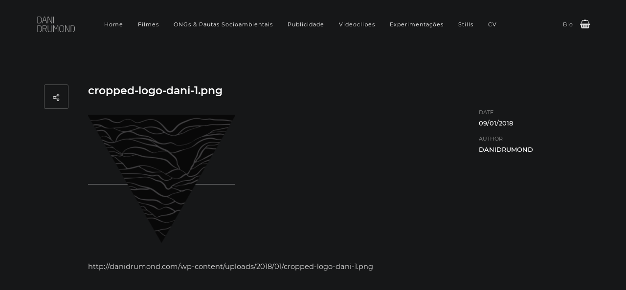

--- FILE ---
content_type: text/html; charset=UTF-8
request_url: https://danidrumond.com/cropped-logo-dani-1-png
body_size: 15930
content:
<!DOCTYPE html>
<html lang="pt-PT" class="no-js">
<head>
	<meta charset="UTF-8">
	<meta name="viewport" content="width=device-width, initial-scale=1.0, viewport-fit=cover" />
	<meta http-equiv="X-UA-Compatible" content="IE=edge"/>
	<link rel="profile" href="//gmpg.org/xfn/11">
	<title>cropped-logo-dani-1.png &#8211; Dani Drumond | Tipiti Filmes</title>
<meta name='robots' content='max-image-preview:large' />
<script>window._wca = window._wca || [];</script>
<link rel='dns-prefetch' href='//stats.wp.com' />
<link rel='dns-prefetch' href='//secure.gravatar.com' />
<link rel='dns-prefetch' href='//v0.wordpress.com' />
<link rel='preconnect' href='//c0.wp.com' />
<link rel="alternate" type="application/rss+xml" title="Dani Drumond | Tipiti Filmes &raquo; Feed" href="https://danidrumond.com/feed" />
<link rel="alternate" type="application/rss+xml" title="Dani Drumond | Tipiti Filmes &raquo; Feed de comentários" href="https://danidrumond.com/comments/feed" />
<link rel="alternate" type="application/rss+xml" title="Feed de comentários de Dani Drumond | Tipiti Filmes &raquo; cropped-logo-dani-1.png" href="https://danidrumond.com/feed/?attachment_id=2863" />
<link rel="alternate" title="oEmbed (JSON)" type="application/json+oembed" href="https://danidrumond.com/wp-json/oembed/1.0/embed?url=https%3A%2F%2Fdanidrumond.com%2Fcropped-logo-dani-1-png" />
<link rel="alternate" title="oEmbed (XML)" type="text/xml+oembed" href="https://danidrumond.com/wp-json/oembed/1.0/embed?url=https%3A%2F%2Fdanidrumond.com%2Fcropped-logo-dani-1-png&#038;format=xml" />
		<style>
			.lazyload,
			.lazyloading {
				max-width: 100%;
			}
		</style>
		<style id='wp-img-auto-sizes-contain-inline-css' type='text/css'>
img:is([sizes=auto i],[sizes^="auto," i]){contain-intrinsic-size:3000px 1500px}
/*# sourceURL=wp-img-auto-sizes-contain-inline-css */
</style>
<style id='wp-emoji-styles-inline-css' type='text/css'>

	img.wp-smiley, img.emoji {
		display: inline !important;
		border: none !important;
		box-shadow: none !important;
		height: 1em !important;
		width: 1em !important;
		margin: 0 0.07em !important;
		vertical-align: -0.1em !important;
		background: none !important;
		padding: 0 !important;
	}
/*# sourceURL=wp-emoji-styles-inline-css */
</style>
<style id='wp-block-library-inline-css' type='text/css'>
:root{--wp-block-synced-color:#7a00df;--wp-block-synced-color--rgb:122,0,223;--wp-bound-block-color:var(--wp-block-synced-color);--wp-editor-canvas-background:#ddd;--wp-admin-theme-color:#007cba;--wp-admin-theme-color--rgb:0,124,186;--wp-admin-theme-color-darker-10:#006ba1;--wp-admin-theme-color-darker-10--rgb:0,107,160.5;--wp-admin-theme-color-darker-20:#005a87;--wp-admin-theme-color-darker-20--rgb:0,90,135;--wp-admin-border-width-focus:2px}@media (min-resolution:192dpi){:root{--wp-admin-border-width-focus:1.5px}}.wp-element-button{cursor:pointer}:root .has-very-light-gray-background-color{background-color:#eee}:root .has-very-dark-gray-background-color{background-color:#313131}:root .has-very-light-gray-color{color:#eee}:root .has-very-dark-gray-color{color:#313131}:root .has-vivid-green-cyan-to-vivid-cyan-blue-gradient-background{background:linear-gradient(135deg,#00d084,#0693e3)}:root .has-purple-crush-gradient-background{background:linear-gradient(135deg,#34e2e4,#4721fb 50%,#ab1dfe)}:root .has-hazy-dawn-gradient-background{background:linear-gradient(135deg,#faaca8,#dad0ec)}:root .has-subdued-olive-gradient-background{background:linear-gradient(135deg,#fafae1,#67a671)}:root .has-atomic-cream-gradient-background{background:linear-gradient(135deg,#fdd79a,#004a59)}:root .has-nightshade-gradient-background{background:linear-gradient(135deg,#330968,#31cdcf)}:root .has-midnight-gradient-background{background:linear-gradient(135deg,#020381,#2874fc)}:root{--wp--preset--font-size--normal:16px;--wp--preset--font-size--huge:42px}.has-regular-font-size{font-size:1em}.has-larger-font-size{font-size:2.625em}.has-normal-font-size{font-size:var(--wp--preset--font-size--normal)}.has-huge-font-size{font-size:var(--wp--preset--font-size--huge)}.has-text-align-center{text-align:center}.has-text-align-left{text-align:left}.has-text-align-right{text-align:right}.has-fit-text{white-space:nowrap!important}#end-resizable-editor-section{display:none}.aligncenter{clear:both}.items-justified-left{justify-content:flex-start}.items-justified-center{justify-content:center}.items-justified-right{justify-content:flex-end}.items-justified-space-between{justify-content:space-between}.screen-reader-text{border:0;clip-path:inset(50%);height:1px;margin:-1px;overflow:hidden;padding:0;position:absolute;width:1px;word-wrap:normal!important}.screen-reader-text:focus{background-color:#ddd;clip-path:none;color:#444;display:block;font-size:1em;height:auto;left:5px;line-height:normal;padding:15px 23px 14px;text-decoration:none;top:5px;width:auto;z-index:100000}html :where(.has-border-color){border-style:solid}html :where([style*=border-top-color]){border-top-style:solid}html :where([style*=border-right-color]){border-right-style:solid}html :where([style*=border-bottom-color]){border-bottom-style:solid}html :where([style*=border-left-color]){border-left-style:solid}html :where([style*=border-width]){border-style:solid}html :where([style*=border-top-width]){border-top-style:solid}html :where([style*=border-right-width]){border-right-style:solid}html :where([style*=border-bottom-width]){border-bottom-style:solid}html :where([style*=border-left-width]){border-left-style:solid}html :where(img[class*=wp-image-]){height:auto;max-width:100%}:where(figure){margin:0 0 1em}html :where(.is-position-sticky){--wp-admin--admin-bar--position-offset:var(--wp-admin--admin-bar--height,0px)}@media screen and (max-width:600px){html :where(.is-position-sticky){--wp-admin--admin-bar--position-offset:0px}}

/*# sourceURL=wp-block-library-inline-css */
</style><style id='global-styles-inline-css' type='text/css'>
:root{--wp--preset--aspect-ratio--square: 1;--wp--preset--aspect-ratio--4-3: 4/3;--wp--preset--aspect-ratio--3-4: 3/4;--wp--preset--aspect-ratio--3-2: 3/2;--wp--preset--aspect-ratio--2-3: 2/3;--wp--preset--aspect-ratio--16-9: 16/9;--wp--preset--aspect-ratio--9-16: 9/16;--wp--preset--color--black: #000000;--wp--preset--color--cyan-bluish-gray: #abb8c3;--wp--preset--color--white: #ffffff;--wp--preset--color--pale-pink: #f78da7;--wp--preset--color--vivid-red: #cf2e2e;--wp--preset--color--luminous-vivid-orange: #ff6900;--wp--preset--color--luminous-vivid-amber: #fcb900;--wp--preset--color--light-green-cyan: #7bdcb5;--wp--preset--color--vivid-green-cyan: #00d084;--wp--preset--color--pale-cyan-blue: #8ed1fc;--wp--preset--color--vivid-cyan-blue: #0693e3;--wp--preset--color--vivid-purple: #9b51e0;--wp--preset--gradient--vivid-cyan-blue-to-vivid-purple: linear-gradient(135deg,rgb(6,147,227) 0%,rgb(155,81,224) 100%);--wp--preset--gradient--light-green-cyan-to-vivid-green-cyan: linear-gradient(135deg,rgb(122,220,180) 0%,rgb(0,208,130) 100%);--wp--preset--gradient--luminous-vivid-amber-to-luminous-vivid-orange: linear-gradient(135deg,rgb(252,185,0) 0%,rgb(255,105,0) 100%);--wp--preset--gradient--luminous-vivid-orange-to-vivid-red: linear-gradient(135deg,rgb(255,105,0) 0%,rgb(207,46,46) 100%);--wp--preset--gradient--very-light-gray-to-cyan-bluish-gray: linear-gradient(135deg,rgb(238,238,238) 0%,rgb(169,184,195) 100%);--wp--preset--gradient--cool-to-warm-spectrum: linear-gradient(135deg,rgb(74,234,220) 0%,rgb(151,120,209) 20%,rgb(207,42,186) 40%,rgb(238,44,130) 60%,rgb(251,105,98) 80%,rgb(254,248,76) 100%);--wp--preset--gradient--blush-light-purple: linear-gradient(135deg,rgb(255,206,236) 0%,rgb(152,150,240) 100%);--wp--preset--gradient--blush-bordeaux: linear-gradient(135deg,rgb(254,205,165) 0%,rgb(254,45,45) 50%,rgb(107,0,62) 100%);--wp--preset--gradient--luminous-dusk: linear-gradient(135deg,rgb(255,203,112) 0%,rgb(199,81,192) 50%,rgb(65,88,208) 100%);--wp--preset--gradient--pale-ocean: linear-gradient(135deg,rgb(255,245,203) 0%,rgb(182,227,212) 50%,rgb(51,167,181) 100%);--wp--preset--gradient--electric-grass: linear-gradient(135deg,rgb(202,248,128) 0%,rgb(113,206,126) 100%);--wp--preset--gradient--midnight: linear-gradient(135deg,rgb(2,3,129) 0%,rgb(40,116,252) 100%);--wp--preset--font-size--small: 13px;--wp--preset--font-size--medium: 20px;--wp--preset--font-size--large: 36px;--wp--preset--font-size--x-large: 42px;--wp--preset--spacing--20: 0.44rem;--wp--preset--spacing--30: 0.67rem;--wp--preset--spacing--40: 1rem;--wp--preset--spacing--50: 1.5rem;--wp--preset--spacing--60: 2.25rem;--wp--preset--spacing--70: 3.38rem;--wp--preset--spacing--80: 5.06rem;--wp--preset--shadow--natural: 6px 6px 9px rgba(0, 0, 0, 0.2);--wp--preset--shadow--deep: 12px 12px 50px rgba(0, 0, 0, 0.4);--wp--preset--shadow--sharp: 6px 6px 0px rgba(0, 0, 0, 0.2);--wp--preset--shadow--outlined: 6px 6px 0px -3px rgb(255, 255, 255), 6px 6px rgb(0, 0, 0);--wp--preset--shadow--crisp: 6px 6px 0px rgb(0, 0, 0);}:where(.is-layout-flex){gap: 0.5em;}:where(.is-layout-grid){gap: 0.5em;}body .is-layout-flex{display: flex;}.is-layout-flex{flex-wrap: wrap;align-items: center;}.is-layout-flex > :is(*, div){margin: 0;}body .is-layout-grid{display: grid;}.is-layout-grid > :is(*, div){margin: 0;}:where(.wp-block-columns.is-layout-flex){gap: 2em;}:where(.wp-block-columns.is-layout-grid){gap: 2em;}:where(.wp-block-post-template.is-layout-flex){gap: 1.25em;}:where(.wp-block-post-template.is-layout-grid){gap: 1.25em;}.has-black-color{color: var(--wp--preset--color--black) !important;}.has-cyan-bluish-gray-color{color: var(--wp--preset--color--cyan-bluish-gray) !important;}.has-white-color{color: var(--wp--preset--color--white) !important;}.has-pale-pink-color{color: var(--wp--preset--color--pale-pink) !important;}.has-vivid-red-color{color: var(--wp--preset--color--vivid-red) !important;}.has-luminous-vivid-orange-color{color: var(--wp--preset--color--luminous-vivid-orange) !important;}.has-luminous-vivid-amber-color{color: var(--wp--preset--color--luminous-vivid-amber) !important;}.has-light-green-cyan-color{color: var(--wp--preset--color--light-green-cyan) !important;}.has-vivid-green-cyan-color{color: var(--wp--preset--color--vivid-green-cyan) !important;}.has-pale-cyan-blue-color{color: var(--wp--preset--color--pale-cyan-blue) !important;}.has-vivid-cyan-blue-color{color: var(--wp--preset--color--vivid-cyan-blue) !important;}.has-vivid-purple-color{color: var(--wp--preset--color--vivid-purple) !important;}.has-black-background-color{background-color: var(--wp--preset--color--black) !important;}.has-cyan-bluish-gray-background-color{background-color: var(--wp--preset--color--cyan-bluish-gray) !important;}.has-white-background-color{background-color: var(--wp--preset--color--white) !important;}.has-pale-pink-background-color{background-color: var(--wp--preset--color--pale-pink) !important;}.has-vivid-red-background-color{background-color: var(--wp--preset--color--vivid-red) !important;}.has-luminous-vivid-orange-background-color{background-color: var(--wp--preset--color--luminous-vivid-orange) !important;}.has-luminous-vivid-amber-background-color{background-color: var(--wp--preset--color--luminous-vivid-amber) !important;}.has-light-green-cyan-background-color{background-color: var(--wp--preset--color--light-green-cyan) !important;}.has-vivid-green-cyan-background-color{background-color: var(--wp--preset--color--vivid-green-cyan) !important;}.has-pale-cyan-blue-background-color{background-color: var(--wp--preset--color--pale-cyan-blue) !important;}.has-vivid-cyan-blue-background-color{background-color: var(--wp--preset--color--vivid-cyan-blue) !important;}.has-vivid-purple-background-color{background-color: var(--wp--preset--color--vivid-purple) !important;}.has-black-border-color{border-color: var(--wp--preset--color--black) !important;}.has-cyan-bluish-gray-border-color{border-color: var(--wp--preset--color--cyan-bluish-gray) !important;}.has-white-border-color{border-color: var(--wp--preset--color--white) !important;}.has-pale-pink-border-color{border-color: var(--wp--preset--color--pale-pink) !important;}.has-vivid-red-border-color{border-color: var(--wp--preset--color--vivid-red) !important;}.has-luminous-vivid-orange-border-color{border-color: var(--wp--preset--color--luminous-vivid-orange) !important;}.has-luminous-vivid-amber-border-color{border-color: var(--wp--preset--color--luminous-vivid-amber) !important;}.has-light-green-cyan-border-color{border-color: var(--wp--preset--color--light-green-cyan) !important;}.has-vivid-green-cyan-border-color{border-color: var(--wp--preset--color--vivid-green-cyan) !important;}.has-pale-cyan-blue-border-color{border-color: var(--wp--preset--color--pale-cyan-blue) !important;}.has-vivid-cyan-blue-border-color{border-color: var(--wp--preset--color--vivid-cyan-blue) !important;}.has-vivid-purple-border-color{border-color: var(--wp--preset--color--vivid-purple) !important;}.has-vivid-cyan-blue-to-vivid-purple-gradient-background{background: var(--wp--preset--gradient--vivid-cyan-blue-to-vivid-purple) !important;}.has-light-green-cyan-to-vivid-green-cyan-gradient-background{background: var(--wp--preset--gradient--light-green-cyan-to-vivid-green-cyan) !important;}.has-luminous-vivid-amber-to-luminous-vivid-orange-gradient-background{background: var(--wp--preset--gradient--luminous-vivid-amber-to-luminous-vivid-orange) !important;}.has-luminous-vivid-orange-to-vivid-red-gradient-background{background: var(--wp--preset--gradient--luminous-vivid-orange-to-vivid-red) !important;}.has-very-light-gray-to-cyan-bluish-gray-gradient-background{background: var(--wp--preset--gradient--very-light-gray-to-cyan-bluish-gray) !important;}.has-cool-to-warm-spectrum-gradient-background{background: var(--wp--preset--gradient--cool-to-warm-spectrum) !important;}.has-blush-light-purple-gradient-background{background: var(--wp--preset--gradient--blush-light-purple) !important;}.has-blush-bordeaux-gradient-background{background: var(--wp--preset--gradient--blush-bordeaux) !important;}.has-luminous-dusk-gradient-background{background: var(--wp--preset--gradient--luminous-dusk) !important;}.has-pale-ocean-gradient-background{background: var(--wp--preset--gradient--pale-ocean) !important;}.has-electric-grass-gradient-background{background: var(--wp--preset--gradient--electric-grass) !important;}.has-midnight-gradient-background{background: var(--wp--preset--gradient--midnight) !important;}.has-small-font-size{font-size: var(--wp--preset--font-size--small) !important;}.has-medium-font-size{font-size: var(--wp--preset--font-size--medium) !important;}.has-large-font-size{font-size: var(--wp--preset--font-size--large) !important;}.has-x-large-font-size{font-size: var(--wp--preset--font-size--x-large) !important;}
/*# sourceURL=global-styles-inline-css */
</style>

<style id='classic-theme-styles-inline-css' type='text/css'>
/*! This file is auto-generated */
.wp-block-button__link{color:#fff;background-color:#32373c;border-radius:9999px;box-shadow:none;text-decoration:none;padding:calc(.667em + 2px) calc(1.333em + 2px);font-size:1.125em}.wp-block-file__button{background:#32373c;color:#fff;text-decoration:none}
/*# sourceURL=/wp-includes/css/classic-themes.min.css */
</style>
<link rel='stylesheet' id='fsb-image-css' href='https://danidrumond.com/wp-content/plugins/simple-full-screen-background-image/includes/fullscreen-image.css?ver=6.9' type='text/css' media='all' />
<link rel='stylesheet' id='woocommerce-layout-css' href='https://c0.wp.com/p/woocommerce/10.4.3/assets/css/woocommerce-layout.css' type='text/css' media='all' />
<style id='woocommerce-layout-inline-css' type='text/css'>

	.infinite-scroll .woocommerce-pagination {
		display: none;
	}
/*# sourceURL=woocommerce-layout-inline-css */
</style>
<link rel='stylesheet' id='woocommerce-smallscreen-css' href='https://c0.wp.com/p/woocommerce/10.4.3/assets/css/woocommerce-smallscreen.css' type='text/css' media='only screen and (max-width: 768px)' />
<link rel='stylesheet' id='woocommerce-general-css' href='https://c0.wp.com/p/woocommerce/10.4.3/assets/css/woocommerce.css' type='text/css' media='all' />
<style id='woocommerce-inline-inline-css' type='text/css'>
.woocommerce form .form-row .required { visibility: visible; }
/*# sourceURL=woocommerce-inline-inline-css */
</style>
<link rel='stylesheet' id='awb-css' href='https://danidrumond.com/wp-content/plugins/advanced-backgrounds/assets/awb/awb.min.css?ver=1.12.8' type='text/css' media='all' />
<link rel='stylesheet' id='thefe-fonts-css' href='https://danidrumond.com/wp-content/themes/thefe/css/fonts.css?ver=1.5.1' type='text/css' media='all' />
<link rel='stylesheet' id='thefe-font-awesome-css' href='https://danidrumond.com/wp-content/themes/thefe/css/font-awesome/font-awesome.css?ver=1.5.1' type='text/css' media='all' />
<link rel='stylesheet' id='thefe-font-awesome-brands-css' href='https://danidrumond.com/wp-content/themes/thefe/css/font-awesome/brands.css?ver=1.5.1' type='text/css' media='all' />
<link rel='stylesheet' id='thefe-other-css' href='https://danidrumond.com/wp-content/themes/thefe/css/other.css?ver=1.5.1' type='text/css' media='all' />
<link rel='stylesheet' id='thefe-style-css' href='https://danidrumond.com/wp-content/themes/thefe/style.css?ver=1.5.1' type='text/css' media='all' />
<style id='thefe-style-inline-css' type='text/css'>
body,textarea,input,button,select{font-family:Montserrat-Local,sans-serif;font-weight:400;}
h1,h2,h3,h4,h5,h6,.has-img .sub-menu a,.hidden-menu li a,.post-related p,.current-post a.ctrl,.post-nav .ctrl p,p.number{font-weight:600;}
.call-popup,.main-menu a,.m-header nav{font-weight:400;}
.pic-style-01 .h,.pic-style-02 .h,.title-group .h.large,.title-group h1,.sc-title .h,.has-img .sub-menu a{font-family:butler-Local,serif;font-weight:600;}
.text-area a:hover,.sc-flexbox .h a:hover,.sc-postbox .h a:hover,.m-header form input.m-search:focus,
	.comment-root form.comment-form p.focus input,.comment-root form.comment-form p.focus textarea,
	.contact input:not([type="submit"]):focus,.contact textarea:focus,.main-menu li.no-img .sub-menu,
	.search-field:focus,
	.widget_search input.search-field:focus{
		border-color: rgba(2,9,10,0.42);
	}
.m-header li:hover > a,.pic-style-05 .list-category a:hover,
	.hidden-menu-btn.open:hover:after,i.call-search:hover:before,
	.counter i,.title-group .h:after,
	.blog-list .h a:hover,.pt-sc .time a:hover,.post-tags a:hover,
	.post-meta a:hover,.pic-style-04 a,.post-nav .ctrl:hover:after,
	.comment-root .title span,.comment-root a:hover,.comment-notes:before,
	.recentcomments span,.widget a:hover,.widget_archive li,.widget_rss cite,.widget_categories a{
		color:rgba(2,9,10,0.42);
	}
.main-menu a:before,.call-popup:before,i.t-line,.sc-title span:after,.btn.btn-04.outline:hover,
	.list-scroller-target,i.close-search,.pt-iv-btn:after,.pic-loader:after,.m-main-menu a:before,.hit-dots li.current i,
	.pic-list .slick-arrow em,.pic-style-02 .slick-dots li.slick-active i,.text-area input[type="submit"]:hover,.default-wrap input[type="submit"]:hover,
	.pic-list:not(.pic-style-05) .item:not(.only-link):not(.v-post) .text a:hover,.post-02.light .ctrl i.show,
	footer .pt-social.type-icon a:after,.title-group .h:after,.comment-root .reply a:hover,.go-top:hover,
	a.a_line i,.current-post a:after,.comment-root input[type="submit"],.contact input[type="submit"]:hover,.comment-root input[type="submit"]:focus,
	.btn-01:hover,.btn-02:hover,.sc-column .img i,.hit-dots .current i,.go-top:hover:after,
	.filter ul.filter-ctrl li.active > i,.site-dark .pic-style-04 .filter li.active i,.m-mode .category-icon,
	.tagcloud a,.widget-title:before,.item.sticky:before{
		background-color: rgba(2,9,10,0.42);
	}
html{font-size:13px;}

.woocommerce span.onsale,
	.woocommerce #respond input#submit:hover,
	.woocommerce a.button:hover,
	.woocommerce button.button:hover,
	.woocommerce input.button:hover,
	.woocommerce nav.woocommerce-pagination ul li a:focus,
	.woocommerce nav.woocommerce-pagination ul li a:hover,
	.woocommerce nav.woocommerce-pagination ul li span.current,
	.woocommerce #respond input#submit.alt,
	.woocommerce a.button.alt, .woocommerce button.button.alt,
	.woocommerce input.button.alt,
	.woocommerce #respond input#submit.alt:hover,
	.woocommerce a.button.alt:hover,
	.woocommerce button.button.alt:hover,
	.woocommerce input.button.alt:hover,
	.woocommerce .woocommerce-tabs li:after,
	.select2-container--default .select2-results__option--highlighted[aria-selected],
	.select2-container--default .select2-results__option--highlighted[data-selected],
	.site-dark .select2-container--default .select2-results__option--highlighted[aria-selected],
	.site-dark .select2-container--default .select2-results__option--highlighted[data-selected],
	.woocommerce-MyAccount-navigation li.is-active,
	.woocommerce-Address a.edit,
	.pt-mini-cart a.button.wc-forward
	{
		background-color: rgba(2,9,10,0.42);
	}
.woocommerce nav.woocommerce-pagination ul li a:focus,
	.woocommerce nav.woocommerce-pagination ul li a:hover,
	.woocommerce nav.woocommerce-pagination ul li span.current,
	.woocommerce-message,
	.woocommerce-info,
	#add_payment_method table.cart td.actions .coupon .input-text:focus,
	.woocommerce-cart table.cart td.actions .coupon .input-text:focus,
	.woocommerce-checkout table.cart td.actions .coupon .input-text:focus,
	.cart-collaterals input.input-text:focus,
	.cart-collaterals select:focus,
	body .woocommerce .input-text:focus,
	a.shipping-calculator-button
	{
		border-color: rgba(2,9,10,0.42);
	}
.woocommerce .woocommerce-result-count:before,
	.product_meta a:hover,
	.woocommerce-message::before,
	.woocommerce-info::before,
	.woocommerce-LostPassword a:hover,
	.pt-header-miniCart li > a:not(.remove):hover,
	.woocommerce div.product .stock
	{
		color: rgba(2,9,10,0.42);
	}

/*# sourceURL=thefe-style-inline-css */
</style>
<link rel='stylesheet' id='thefe-widget-css' href='https://danidrumond.com/wp-content/themes/thefe/css/widget.css?ver=1.5.1' type='text/css' media='all' />
<link rel='stylesheet' id='thefe-wc-style-css' href='https://danidrumond.com/wp-content/themes/thefe/css/wc.css?ver=6.9' type='text/css' media='all' />
<script type="text/javascript" src="https://c0.wp.com/c/6.9/wp-includes/js/jquery/jquery.min.js" id="jquery-core-js"></script>
<script type="text/javascript" src="https://c0.wp.com/c/6.9/wp-includes/js/jquery/jquery-migrate.min.js" id="jquery-migrate-js"></script>
<script type="text/javascript" src="https://c0.wp.com/p/woocommerce/10.4.3/assets/js/jquery-blockui/jquery.blockUI.min.js" id="wc-jquery-blockui-js" defer="defer" data-wp-strategy="defer"></script>
<script type="text/javascript" id="wc-add-to-cart-js-extra">
/* <![CDATA[ */
var wc_add_to_cart_params = {"ajax_url":"/wp-admin/admin-ajax.php","wc_ajax_url":"/?wc-ajax=%%endpoint%%","i18n_view_cart":"Ver carrinho","cart_url":"https://danidrumond.com","is_cart":"","cart_redirect_after_add":"no"};
//# sourceURL=wc-add-to-cart-js-extra
/* ]]> */
</script>
<script type="text/javascript" src="https://c0.wp.com/p/woocommerce/10.4.3/assets/js/frontend/add-to-cart.min.js" id="wc-add-to-cart-js" defer="defer" data-wp-strategy="defer"></script>
<script type="text/javascript" src="https://c0.wp.com/p/woocommerce/10.4.3/assets/js/js-cookie/js.cookie.min.js" id="wc-js-cookie-js" defer="defer" data-wp-strategy="defer"></script>
<script type="text/javascript" id="woocommerce-js-extra">
/* <![CDATA[ */
var woocommerce_params = {"ajax_url":"/wp-admin/admin-ajax.php","wc_ajax_url":"/?wc-ajax=%%endpoint%%","i18n_password_show":"Show password","i18n_password_hide":"Hide password"};
//# sourceURL=woocommerce-js-extra
/* ]]> */
</script>
<script type="text/javascript" src="https://c0.wp.com/p/woocommerce/10.4.3/assets/js/frontend/woocommerce.min.js" id="woocommerce-js" defer="defer" data-wp-strategy="defer"></script>
<script type="text/javascript" src="https://stats.wp.com/s-202604.js" id="woocommerce-analytics-js" defer="defer" data-wp-strategy="defer"></script>
<link rel="https://api.w.org/" href="https://danidrumond.com/wp-json/" /><link rel="alternate" title="JSON" type="application/json" href="https://danidrumond.com/wp-json/wp/v2/media/2863" /><link rel="EditURI" type="application/rsd+xml" title="RSD" href="https://danidrumond.com/xmlrpc.php?rsd" />
<meta name="generator" content="WordPress 6.9" />
<meta name="generator" content="WooCommerce 10.4.3" />
<link rel="canonical" href="https://danidrumond.com/cropped-logo-dani-1-png" />
<link rel='shortlink' href='https://wp.me/a9Pwyh-Kb' />
	<style>img#wpstats{display:none}</style>
				<script>
			document.documentElement.className = document.documentElement.className.replace('no-js', 'js');
		</script>
				<style>
			.no-js img.lazyload {
				display: none;
			}

			figure.wp-block-image img.lazyloading {
				min-width: 150px;
			}

			.lazyload,
			.lazyloading {
				--smush-placeholder-width: 100px;
				--smush-placeholder-aspect-ratio: 1/1;
				width: var(--smush-image-width, var(--smush-placeholder-width)) !important;
				aspect-ratio: var(--smush-image-aspect-ratio, var(--smush-placeholder-aspect-ratio)) !important;
			}

						.lazyload, .lazyloading {
				opacity: 0;
			}

			.lazyloaded {
				opacity: 1;
				transition: opacity 400ms;
				transition-delay: 0ms;
			}

					</style>
			<noscript><style>.woocommerce-product-gallery{ opacity: 1 !important; }</style></noscript>
	<meta name="bmi-version" content="2.0.0" /><style type="text/css" id="custom-background-css">
body.custom-background { background-image: url("https://danidrumond.com/wp-content/uploads/2024/05/Arvore2.png"); background-position: left top; background-size: cover; background-repeat: no-repeat; background-attachment: fixed; }
</style>
	      <script defer type="text/javascript" id="bmip-js-inline-remove-js">
        function objectToQueryString(obj){
          return Object.keys(obj).map(key => key + '=' + obj[key]).join('&');
        }

        function globalBMIKeepAlive() {
          let xhr = new XMLHttpRequest();
          let data = { action: "bmip_keepalive", token: "bmip", f: "refresh" };
          let url = 'https://danidrumond.com/wp-admin/admin-ajax.php' + '?' + objectToQueryString(data);
          xhr.open('POST', url, true);
          xhr.setRequestHeader("X-Requested-With", "XMLHttpRequest");
          xhr.onreadystatechange = function () {
            if (xhr.readyState === 4) {
              let response;
              if (response = JSON.parse(xhr.responseText)) {
                if (typeof response.status != 'undefined' && response.status === 'success') {
                  //setTimeout(globalBMIKeepAlive, 3000);
                } else {
                  //setTimeout(globalBMIKeepAlive, 20000);
                }
              }
            }
          };

          xhr.send(JSON.stringify(data));
        }

        document.querySelector('#bmip-js-inline-remove-js').remove();
      </script>
      
<!-- Jetpack Open Graph Tags -->
<meta property="og:type" content="article" />
<meta property="og:title" content="cropped-logo-dani-1.png" />
<meta property="og:url" content="https://danidrumond.com/cropped-logo-dani-1-png" />
<meta property="og:description" content="Visit the post for more." />
<meta property="article:published_time" content="2018-01-09T17:42:22+00:00" />
<meta property="article:modified_time" content="2018-01-09T17:42:22+00:00" />
<meta property="og:site_name" content="Dani Drumond | Tipiti Filmes" />
<meta property="og:image" content="https://danidrumond.com/wp-content/uploads/2018/01/cropped-logo-dani-1.png" />
<meta property="og:image:alt" content="" />
<meta property="og:locale" content="pt_PT" />
<meta name="twitter:text:title" content="cropped-logo-dani-1.png" />
<meta name="twitter:image" content="https://danidrumond.com/wp-content/uploads/2018/01/cropped-logo-dani-1.png?w=640" />
<meta name="twitter:card" content="summary_large_image" />
<meta name="twitter:description" content="Visit the post for more." />

<!-- End Jetpack Open Graph Tags -->
<link rel="icon" href="https://danidrumond.com/wp-content/uploads/2018/01/cropped-logo-dani-1-32x32.png" sizes="32x32" />
<link rel="icon" href="https://danidrumond.com/wp-content/uploads/2018/01/cropped-logo-dani-1-192x192.png" sizes="192x192" />
<link rel="apple-touch-icon" href="https://danidrumond.com/wp-content/uploads/2018/01/cropped-logo-dani-1-180x180.png" />
<meta name="msapplication-TileImage" content="https://danidrumond.com/wp-content/uploads/2018/01/cropped-logo-dani-1-270x270.png" />
		<style type="text/css" id="wp-custom-css">
			/* code start bellow */ 
.m-logo img { 
   max-height: 60px; 
} 
/* code end */ 		</style>
		
		    
	<link rel='stylesheet' id='wc-blocks-style-css' href='https://c0.wp.com/p/woocommerce/10.4.3/assets/client/blocks/wc-blocks.css' type='text/css' media='all' />
</head>
<body class="attachment wp-singular attachment-template-default single single-attachment postid-2863 attachmentid-2863 attachment-png custom-background wp-theme-thefe theme-thefe woocommerce-no-js site-dark hidden-menu-null " data-bg="https://danidrumond.com/wp-content/uploads/2019/04/DAN3784b-3-3-1920x1080.jpg">
    	<div class="loader-layer"></div>
	<header>
		<div class="wrap">
			<div class="logo inblock-m">
				<a href="https://danidrumond.com/">
					<img alt="logo" data-src="https://danidrumond.com/wp-content/uploads/2019/02/logo-dani-tentando-retina4.png" data-retina="https://danidrumond.com/wp-content/uploads/2019/02/logo-dani-tentando-retina3.png" width="1514" height="1158" src="[data-uri]" class="lazyload" style="--smush-placeholder-width: 1514px; --smush-placeholder-aspect-ratio: 1514/1158;">
				</a>
			</div>
			<nav class="main-menu inblock-m"><ul id="main-menu-list" class="menu-list"><li id="menu-item-524" class="menu-item menu-item-type-custom menu-item-object-custom menu-item-home menu-item-524"><a href="http://danidrumond.com">Home</a></li>
<li id="menu-item-681" class="menu-item menu-item-type-custom menu-item-object-custom menu-item-681"><a href="http://danidrumond.com/filmes">Filmes</a></li>
<li id="menu-item-3810" class="menu-item menu-item-type-post_type menu-item-object-page menu-item-3810"><a href="https://danidrumond.com/ngos">ONGs &#038; Pautas Socioambientais</a></li>
<li id="menu-item-684" class="menu-item menu-item-type-custom menu-item-object-custom menu-item-684"><a href="http://danidrumond.com/institucionais">Publicidade</a></li>
<li id="menu-item-3747" class="menu-item menu-item-type-post_type menu-item-object-page menu-item-3747"><a href="https://danidrumond.com/musica">Videoclipes</a></li>
<li id="menu-item-528" class="menu-item menu-item-type-custom menu-item-object-custom menu-item-528"><a href="http://danidrumond.com/experimentais">Experimentações</a></li>
<li id="menu-item-3579" class="menu-item menu-item-type-custom menu-item-object-custom menu-item-3579"><a href="http://behance.net/danidrumond">Stills</a></li>
<li id="menu-item-2999" class="menu-item menu-item-type-custom menu-item-object-custom menu-item-2999"><a href="http://danidrumond.com/blog">CV</a></li>
</ul></nav>			<div class="header-right">
				<i class="hidden-menu-btn open"></i>
										<div class="pt-mini-cart">
							<i class="btn call-mini-cart">
								<span class="cart-count"></span>
							</i>
							<div class="widget_shopping_cart_content"></div>
						</div>
						<i class="call-popup">Bio</i>			</div>
		</div>
	</header>
	<div class="m-header">
		<div class="m-logo">
			<img alt="logo" data-src="https://danidrumond.com/wp-content/uploads/2019/02/logo-dani-tentando-retina4.png" data-retina="https://danidrumond.com/wp-content/uploads/2019/02/logo-dani-tentando-retina3.png" width="1514" height="1158" src="[data-uri]" class="lazyload" style="--smush-placeholder-width: 1514px; --smush-placeholder-aspect-ratio: 1514/1158;">
		</div>
		<div class="m-header-right">
			<i class="call-popup">Bio</i>			<i class="m-call-side"></i>
		</div>
		<div class="m-side-group">
			<nav class="m-main-menu"><ul id="m-main-menu-list" class="m-menu-list"><li class="menu-item menu-item-type-custom menu-item-object-custom menu-item-home menu-item-524"><a href="http://danidrumond.com">Home</a></li>
<li class="menu-item menu-item-type-custom menu-item-object-custom menu-item-681"><a href="http://danidrumond.com/filmes">Filmes</a></li>
<li class="menu-item menu-item-type-post_type menu-item-object-page menu-item-3810"><a href="https://danidrumond.com/ngos">ONGs &#038; Pautas Socioambientais</a></li>
<li class="menu-item menu-item-type-custom menu-item-object-custom menu-item-684"><a href="http://danidrumond.com/institucionais">Publicidade</a></li>
<li class="menu-item menu-item-type-post_type menu-item-object-page menu-item-3747"><a href="https://danidrumond.com/musica">Videoclipes</a></li>
<li class="menu-item menu-item-type-custom menu-item-object-custom menu-item-528"><a href="http://danidrumond.com/experimentais">Experimentações</a></li>
<li class="menu-item menu-item-type-custom menu-item-object-custom menu-item-3579"><a href="http://behance.net/danidrumond">Stills</a></li>
<li class="menu-item menu-item-type-custom menu-item-object-custom menu-item-2999"><a href="http://danidrumond.com/blog">CV</a></li>
</ul></nav>			<nav class="m-hidden-menu">
				<ul>
								</ul>
				<div class="info">
					<strong>Dani Drumond</strong>
São Paulo - SP
(11) 98108-5058
rd.drumond@gmail.com
Obrigado pela visita! :)				</div>
			</nav>
					</div>
	</div>
		<div class="site-content" data-color="rgba(2,9,10,0.42)">
	<div class="post-banner video-autoplay raw-size only-text" data-height="1" data-offset="0.4" data-direct="0">
	<div class="bg-color mask-1"></div>
	<div class="bg-full" data-bg="" data-src="" data-type="1" data-volume="1" data-w="0" data-h="0">
        </div>
</div>
<div class="post-detail">
	<div class="wrap">
		<div class="title"><h4>cropped-logo-dani-1.png</h4></div>		<div class="text-area inblock-t">
			<p class="attachment"><a href='https://danidrumond.com/wp-content/uploads/2018/01/cropped-logo-dani-1.png'><img fetchpriority="high" decoding="async" width="300" height="300" src="https://danidrumond.com/wp-content/uploads/2018/01/cropped-logo-dani-1-300x300.png" class="attachment-medium size-medium" alt="" srcset="https://danidrumond.com/wp-content/uploads/2018/01/cropped-logo-dani-1-300x300.png 300w, https://danidrumond.com/wp-content/uploads/2018/01/cropped-logo-dani-1-150x150.png 150w, https://danidrumond.com/wp-content/uploads/2018/01/cropped-logo-dani-1-55x55.png 55w, https://danidrumond.com/wp-content/uploads/2018/01/cropped-logo-dani-1-90x90.png 90w, https://danidrumond.com/wp-content/uploads/2018/01/cropped-logo-dani-1-350x350.png 350w, https://danidrumond.com/wp-content/uploads/2018/01/cropped-logo-dani-1-460x460.png 460w, https://danidrumond.com/wp-content/uploads/2018/01/cropped-logo-dani-1-270x270.png 270w, https://danidrumond.com/wp-content/uploads/2018/01/cropped-logo-dani-1-192x192.png 192w, https://danidrumond.com/wp-content/uploads/2018/01/cropped-logo-dani-1-180x180.png 180w, https://danidrumond.com/wp-content/uploads/2018/01/cropped-logo-dani-1-32x32.png 32w, https://danidrumond.com/wp-content/uploads/2018/01/cropped-logo-dani-1.png 512w" sizes="(max-width: 300px) 100vw, 300px" /></a></p>
<p>http://danidrumond.com/wp-content/uploads/2018/01/cropped-logo-dani-1.png</p>
		</div>
		<div class="post-meta inblock-t ">
			<div class="wrap">
								<div class="time">
						<i>Date</i>
						<a href="https://danidrumond.com/archives/date/2018/01">09/01/2018 </a>
					</div>
					<div class="author">
						<i>Author</i>
						<a href="https://danidrumond.com/archives/author/danidrumond">danidrumond</a>
					</div>
													</div>
		</div>
						<div class="share">
					<i class="btn"></i>
					<div class="wrap">
						<a class="share-facebook" target="_blank" href="http://www.facebook.com/share.php?u=https://danidrumond.com/cropped-logo-dani-1-png"><i class="fa fa-facebook"></i></a><a class="share-twitter" target="_blank" href="https://twitter.com/intent/tweet?url=https://danidrumond.com/cropped-logo-dani-1-png&#038;text=cropped-logo-dani-1.png"><i class="fa fa-twitter"></i></a><a class="share-linkedin" target="_blank" href="https://www.linkedin.com/shareArticle?mini=true&#038;url=https://danidrumond.com/cropped-logo-dani-1-png&#038;title=cropped-logo-dani-1.png&#038;summary=&#038;source=Dani%20Drumond%20%7C%20Tipiti%20Filmes"><i class="fa fa-linkedin"></i></a><a class="share-tumblr" target="_blank" href="http://www.tumblr.com/share/link?url=https://danidrumond.com/cropped-logo-dani-1-png&#038;name=cropped-logo-dani-1.png&#038;description="><i class="fa fa-tumblr"></i></a><a class="share-googleplus" target="_blank" href="https://plus.google.com/share?url=https://danidrumond.com/cropped-logo-dani-1-png"><i class="fa fa-google-plus"></i></a>					</div>
				</div>
					</div>
</div>		<div class="post-extend style-01">
				</div>
				<div class="post-footer">
			<div class="wrap">
								<div class="post-nav">
									</div>
				<div class="post-related">
					<div class="related-list">
											</div>
				</div>
			</div>
		</div>
			</div>
	<div class="footer-gap"></div>
	<footer>
		<div class="wrap">
			<div class="item left inblock-m">
				<div class="img">
										<div class="bg-full lazyload" style="background-image:inherit" data-bg-image="url(https://danidrumond.com/wp-content/uploads/2024/05/FOTO-DANI-DRUMOND-ALEXA-MINI-3-3-200x200.jpg)">
                                                </div>
										</div>
				<div class="text-area">Dani Drumond is a filmmaker and DoP based in Belo Horizonte, Brazil.</div>
			</div>
			<div class="item pt-social type-text inblock-m">
				<ul>
					<li><a href="https://www.facebook.com/rddrumond" target="_blank"><i class="fa fa-facebook-square"></i><em>Facebook</em></a></li><li><a href="https://www.instagram.com/dani.drumond" target="_blank"><i class="fa fa-instagram"></i><em>Instagram</em></a></li><li><a href="https://www.linkedin.com/in/danidrumond/" target="_blank"><i class="fa fa-linkedin-square"></i><em>Linkedin</em></a></li><li><a href="https://api.whatsapp.com/send?phone=5531995310931" target="_blank"><i class="fa fa-whatsapp"></i><em>Whatsapp</em></a></li><li><a href="https://www.behance.net/danidrumond" target="_blank"><i class="fa fa-behance-square"></i><em>Behance</em></a></li><li><a href="https://vimeo.com/danidrumond" target="_blank"><i class="fa fa-vimeo-square"></i><em>Vimeo</em></a></li><li><a href="https://www.youtube.com/danidrumond" target="_blank"><i class="fa fa-youtube-square"></i><em>Youtube</em></a></li><li><a href="mailto:contato@danidrumond.com"><i class="fa fa-envelope-square"></i><em>Email</em></a></li>				</ul>
			</div>
			<div class="item right inblock-m">
				<div class="img">
								</div>
				<div class="text-area">+55 (31) 99531-0931 ▼ contato@danidrumond.com</div>
			</div>

		</div>
	</footer>
	<nav class="hidden-menu" data-color="#dbc53b">
		<div class="wrap inblock-m">

			<i class="hidden-menu-btn close"></i>
			<ul>
						</ul>
			<div class="info">
				<strong>Dani Drumond</strong>
São Paulo - SP
(11) 98108-5058
rd.drumond@gmail.com
Obrigado pela visita! :)			</div>

		</div>
	</nav>
	<section class="popup dark">
		<div class="wrap">
			<div class="inner">
				<div class="left">
					<div class="text-area"><h3>Cinema Documental | Ateliers Varan
Mestrando | Pragmáticas da Imagem, PPGCOM-UFMG
Graduação | Comunicação Social, ECA-USP
</h3></div>
				</div>
				<div class="right">
					<div class="text-area"><h5>Dani Drumond é diretor, roteirista, diretor de fotografia, montador e colorista. Recebeu o Prêmio Candango pela melhor direção de fotografia de curta-metragem do 54º Fest Cine Brasília e assina curtas premiados no Festival de Cannes, CurtaCinema, Goiânia Mostra Curtas, Kinoforum, Canadian Labour International Film Festival, Pêcheurs du Monde, Favera e UrbanoCine, e exibidos em mostras e circuitos nacionais e internacionais. Realizou os curtas 'Água Rasa', ‘Filadelphia' e 'Carne e Casca', e dirigiu a fotografia de 'Cantareira', 'Verde', 'Migué' e 'A Natureza', de Rodrigo Ribeyro. Estudou cinema documental com os Ateliers Varan, é graduado em Comunicação Social na ECA-USP e mestrando na linha Pragmáticas da Imagem no PPGCOM-UFMG. É integrante do Coletivo de Estudos, Pesquisas Etnográficas e Ação Comunicacional em Contextos de Risco, o Corisco, e trabalha com audiovisual na ATI Paraopeba Nacab, que assessora as pessoas atingidas pelo desastre-crime de Brumadinho.</h5></div>
				</div>
			</div>
			<i class="close"></i>
			                    <div class="bg-full" data-bg="https://danidrumond.com/wp-content/uploads/2024/05/FOTO-DANI-DRUMOND-ALEXA-MINI-3-3-1280x1080.jpg">
                                        </div>
                    		</div>
	</section>
	<script type="speculationrules">
{"prefetch":[{"source":"document","where":{"and":[{"href_matches":"/*"},{"not":{"href_matches":["/wp-*.php","/wp-admin/*","/wp-content/uploads/*","/wp-content/*","/wp-content/plugins/*","/wp-content/themes/thefe/*","/*\\?(.+)"]}},{"not":{"selector_matches":"a[rel~=\"nofollow\"]"}},{"not":{"selector_matches":".no-prefetch, .no-prefetch a"}}]},"eagerness":"conservative"}]}
</script>
<img data-src="https://danidrumond.com/wp-content/uploads/2019/02/DAN1770.jpg" id="fsb_image" alt="" src="[data-uri]" class="lazyload" style="--smush-placeholder-width: 1368px; --smush-placeholder-aspect-ratio: 1368/2048;" />	<script type='text/javascript'>
		(function () {
			var c = document.body.className;
			c = c.replace(/woocommerce-no-js/, 'woocommerce-js');
			document.body.className = c;
		})();
	</script>
	<script type="text/javascript" src="https://c0.wp.com/c/6.9/wp-includes/js/imagesloaded.min.js" id="imagesloaded-js"></script>
<script type="text/javascript" src="https://c0.wp.com/c/6.9/wp-includes/js/hoverIntent.min.js" id="hoverIntent-js"></script>
<script type="text/javascript" src="https://danidrumond.com/wp-content/themes/thefe/js/theme/plugins/jquery.easing.min.js?ver=1.5.1" id="easing-js"></script>
<script type="text/javascript" src="https://danidrumond.com/wp-content/themes/thefe/js/theme/plugins/tweenjs-0.6.2.min.js?ver=1.5.1" id="tween-js-js"></script>
<script type="text/javascript" src="https://danidrumond.com/wp-content/themes/thefe/js/theme/plugins/viewportchecker.min.js?ver=1.5.1" id="viewportchecker-js"></script>
<script type="text/javascript" src="https://danidrumond.com/wp-content/themes/thefe/js/theme/plugins/slick.min.js?ver=1.5.1" id="slick-js"></script>
<script type="text/javascript" src="https://danidrumond.com/wp-content/themes/thefe/js/theme/plugins/circles.min.js?ver=1.5.1" id="circles-js"></script>
<script type="text/javascript" src="https://danidrumond.com/wp-content/themes/thefe/js/theme/plugins/jquery.fleximages.min.js?ver=1.5.1" id="fleximages-js"></script>
<script type="text/javascript" src="https://danidrumond.com/wp-content/themes/thefe/js/theme/plugins/truncate.min.js?ver=1.5.1" id="truncate-js"></script>
<script type="text/javascript" src="https://danidrumond.com/wp-content/themes/thefe/js/theme/plugins/counter.min.js?ver=1.5.1" id="counter-js"></script>
<script type="text/javascript" src="https://danidrumond.com/wp-content/themes/thefe/js/theme/plugins/isotope.min.js?ver=1.5.1" id="isotope-js"></script>
<script type="text/javascript" id="thefe-pt-plugins-js-before">
/* <![CDATA[ */
window.theme_root_url = "https://danidrumond.com/wp-content/themes/thefe";
//# sourceURL=thefe-pt-plugins-js-before
/* ]]> */
</script>
<script type="text/javascript" src="https://danidrumond.com/wp-content/themes/thefe/js/theme/pt-plugins.min.js?ver=1.5.1" id="thefe-pt-plugins-js"></script>
<script type="text/javascript" src="https://c0.wp.com/c/6.9/wp-includes/js/comment-reply.min.js" id="comment-reply-js" async="async" data-wp-strategy="async" fetchpriority="low"></script>
<script type="text/javascript" src="https://danidrumond.com/wp-content/themes/thefe/js/theme/main.min.js?ver=1.5.1" id="thefe-main-js"></script>
<script type="text/javascript" src="https://c0.wp.com/c/6.9/wp-includes/js/dist/vendor/wp-polyfill.min.js" id="wp-polyfill-js"></script>
<script type="text/javascript" src="https://danidrumond.com/wp-content/plugins/jetpack/jetpack_vendor/automattic/woocommerce-analytics/build/woocommerce-analytics-client.js?minify=false&amp;ver=75adc3c1e2933e2c8c6a" id="woocommerce-analytics-client-js" defer="defer" data-wp-strategy="defer"></script>
<script type="text/javascript" src="https://danidrumond.com/wp-content/plugins/page-links-to/dist/new-tab.js?ver=3.3.7" id="page-links-to-js"></script>
<script type="text/javascript" src="https://c0.wp.com/p/woocommerce/10.4.3/assets/js/sourcebuster/sourcebuster.min.js" id="sourcebuster-js-js"></script>
<script type="text/javascript" id="wc-order-attribution-js-extra">
/* <![CDATA[ */
var wc_order_attribution = {"params":{"lifetime":1.0e-5,"session":30,"base64":false,"ajaxurl":"https://danidrumond.com/wp-admin/admin-ajax.php","prefix":"wc_order_attribution_","allowTracking":true},"fields":{"source_type":"current.typ","referrer":"current_add.rf","utm_campaign":"current.cmp","utm_source":"current.src","utm_medium":"current.mdm","utm_content":"current.cnt","utm_id":"current.id","utm_term":"current.trm","utm_source_platform":"current.plt","utm_creative_format":"current.fmt","utm_marketing_tactic":"current.tct","session_entry":"current_add.ep","session_start_time":"current_add.fd","session_pages":"session.pgs","session_count":"udata.vst","user_agent":"udata.uag"}};
//# sourceURL=wc-order-attribution-js-extra
/* ]]> */
</script>
<script type="text/javascript" src="https://c0.wp.com/p/woocommerce/10.4.3/assets/js/frontend/order-attribution.min.js" id="wc-order-attribution-js"></script>
<script type="text/javascript" src="https://danidrumond.com/wp-content/themes/thefe/js/theme/wc.min.js?ver=6.9" id="thefe-wc-script-js"></script>
<script type="text/javascript" id="smush-lazy-load-js-before">
/* <![CDATA[ */
var smushLazyLoadOptions = {"autoResizingEnabled":false,"autoResizeOptions":{"precision":5,"skipAutoWidth":true}};
//# sourceURL=smush-lazy-load-js-before
/* ]]> */
</script>
<script type="text/javascript" src="https://danidrumond.com/wp-content/plugins/wp-smushit/app/assets/js/smush-lazy-load.min.js?ver=3.23.2" id="smush-lazy-load-js"></script>
<script type="text/javascript" id="jetpack-stats-js-before">
/* <![CDATA[ */
_stq = window._stq || [];
_stq.push([ "view", {"v":"ext","blog":"145266885","post":"2863","tz":"-3","srv":"danidrumond.com","j":"1:15.4"} ]);
_stq.push([ "clickTrackerInit", "145266885", "2863" ]);
//# sourceURL=jetpack-stats-js-before
/* ]]> */
</script>
<script type="text/javascript" src="https://stats.wp.com/e-202604.js" id="jetpack-stats-js" defer="defer" data-wp-strategy="defer"></script>
<script id="wp-emoji-settings" type="application/json">
{"baseUrl":"https://s.w.org/images/core/emoji/17.0.2/72x72/","ext":".png","svgUrl":"https://s.w.org/images/core/emoji/17.0.2/svg/","svgExt":".svg","source":{"concatemoji":"https://danidrumond.com/wp-includes/js/wp-emoji-release.min.js?ver=6.9"}}
</script>
<script type="module">
/* <![CDATA[ */
/*! This file is auto-generated */
const a=JSON.parse(document.getElementById("wp-emoji-settings").textContent),o=(window._wpemojiSettings=a,"wpEmojiSettingsSupports"),s=["flag","emoji"];function i(e){try{var t={supportTests:e,timestamp:(new Date).valueOf()};sessionStorage.setItem(o,JSON.stringify(t))}catch(e){}}function c(e,t,n){e.clearRect(0,0,e.canvas.width,e.canvas.height),e.fillText(t,0,0);t=new Uint32Array(e.getImageData(0,0,e.canvas.width,e.canvas.height).data);e.clearRect(0,0,e.canvas.width,e.canvas.height),e.fillText(n,0,0);const a=new Uint32Array(e.getImageData(0,0,e.canvas.width,e.canvas.height).data);return t.every((e,t)=>e===a[t])}function p(e,t){e.clearRect(0,0,e.canvas.width,e.canvas.height),e.fillText(t,0,0);var n=e.getImageData(16,16,1,1);for(let e=0;e<n.data.length;e++)if(0!==n.data[e])return!1;return!0}function u(e,t,n,a){switch(t){case"flag":return n(e,"\ud83c\udff3\ufe0f\u200d\u26a7\ufe0f","\ud83c\udff3\ufe0f\u200b\u26a7\ufe0f")?!1:!n(e,"\ud83c\udde8\ud83c\uddf6","\ud83c\udde8\u200b\ud83c\uddf6")&&!n(e,"\ud83c\udff4\udb40\udc67\udb40\udc62\udb40\udc65\udb40\udc6e\udb40\udc67\udb40\udc7f","\ud83c\udff4\u200b\udb40\udc67\u200b\udb40\udc62\u200b\udb40\udc65\u200b\udb40\udc6e\u200b\udb40\udc67\u200b\udb40\udc7f");case"emoji":return!a(e,"\ud83e\u1fac8")}return!1}function f(e,t,n,a){let r;const o=(r="undefined"!=typeof WorkerGlobalScope&&self instanceof WorkerGlobalScope?new OffscreenCanvas(300,150):document.createElement("canvas")).getContext("2d",{willReadFrequently:!0}),s=(o.textBaseline="top",o.font="600 32px Arial",{});return e.forEach(e=>{s[e]=t(o,e,n,a)}),s}function r(e){var t=document.createElement("script");t.src=e,t.defer=!0,document.head.appendChild(t)}a.supports={everything:!0,everythingExceptFlag:!0},new Promise(t=>{let n=function(){try{var e=JSON.parse(sessionStorage.getItem(o));if("object"==typeof e&&"number"==typeof e.timestamp&&(new Date).valueOf()<e.timestamp+604800&&"object"==typeof e.supportTests)return e.supportTests}catch(e){}return null}();if(!n){if("undefined"!=typeof Worker&&"undefined"!=typeof OffscreenCanvas&&"undefined"!=typeof URL&&URL.createObjectURL&&"undefined"!=typeof Blob)try{var e="postMessage("+f.toString()+"("+[JSON.stringify(s),u.toString(),c.toString(),p.toString()].join(",")+"));",a=new Blob([e],{type:"text/javascript"});const r=new Worker(URL.createObjectURL(a),{name:"wpTestEmojiSupports"});return void(r.onmessage=e=>{i(n=e.data),r.terminate(),t(n)})}catch(e){}i(n=f(s,u,c,p))}t(n)}).then(e=>{for(const n in e)a.supports[n]=e[n],a.supports.everything=a.supports.everything&&a.supports[n],"flag"!==n&&(a.supports.everythingExceptFlag=a.supports.everythingExceptFlag&&a.supports[n]);var t;a.supports.everythingExceptFlag=a.supports.everythingExceptFlag&&!a.supports.flag,a.supports.everything||((t=a.source||{}).concatemoji?r(t.concatemoji):t.wpemoji&&t.twemoji&&(r(t.twemoji),r(t.wpemoji)))});
//# sourceURL=https://danidrumond.com/wp-includes/js/wp-emoji-loader.min.js
/* ]]> */
</script>
		<script type="text/javascript">
			(function() {
				window.wcAnalytics = window.wcAnalytics || {};
				const wcAnalytics = window.wcAnalytics;

				// Set the assets URL for webpack to find the split assets.
				wcAnalytics.assets_url = 'https://danidrumond.com/wp-content/plugins/jetpack/jetpack_vendor/automattic/woocommerce-analytics/src/../build/';

				// Set the REST API tracking endpoint URL.
				wcAnalytics.trackEndpoint = 'https://danidrumond.com/wp-json/woocommerce-analytics/v1/track';

				// Set common properties for all events.
				wcAnalytics.commonProps = {"blog_id":145266885,"store_id":"aa37941d-3569-4d2e-acf8-8b00acdfade5","ui":null,"url":"https://danidrumond.com","woo_version":"10.4.3","wp_version":"6.9","store_admin":0,"device":"desktop","store_currency":"USD","timezone":"-03:00","is_guest":1};

				// Set the event queue.
				wcAnalytics.eventQueue = [];

				// Features.
				wcAnalytics.features = {
					ch: false,
					sessionTracking: false,
					proxy: false,
				};

				wcAnalytics.breadcrumbs = ["cropped-logo-dani-1.png","cropped-logo-dani-1.png"];

				// Page context flags.
				wcAnalytics.pages = {
					isAccountPage: false,
					isCart: false,
				};
			})();
		</script>
		</body>
</html>

--- FILE ---
content_type: text/css
request_url: https://danidrumond.com/wp-content/themes/thefe/css/wc.css?ver=6.9
body_size: 4471
content:
@charset "utf-8";

#primary ~ .widget{
	display: none;
}
body.woocommerce #primary{
	max-width: 1200px;
	margin: 50px auto;
	padding: 30px;
	font-size: 1.125rem;
}
.woocommerce .woocommerce-breadcrumb{
	line-height: 24px;
	font-size: 1rem;
}
.single-product .woocommerce-breadcrumb{
	margin-bottom: 30px;
}
.woocommerce .woocommerce-breadcrumb,
.woocommerce .woocommerce-breadcrumb a{
	color: inherit;
}
.woocommerce .woocommerce-breadcrumb a:first-child:before{
	content: '\f015';
	font-family: 'FontAwesome';
	margin-right: 3px;
	display: inline-block;
	vertical-align: top;
	line-height: 24px;
	font-size: 18px;
}
.woocommerce-products-header__title{
	margin-bottom: 40px;
	font-size: 36px;
}
.woocommerce ul.products li.product .woocommerce-loop-category__title, .woocommerce ul.products li.product .woocommerce-loop-product__title, .woocommerce ul.products li.product h3{
	font-size: 20px;
}
.woocommerce ul.products li.product .price{
	font-size: 14px;
}
.woocommerce span.onsale{
	font-size: 1rem;
}

.woocommerce ul.products .add_to_cart_button,
.woocommerce ul.products .product_type_grouped,
.woocommerce ul.products .product_type_external,
.woocommerce ul.products .product_type_variable{
	height: 36px;
	padding: 0 25px;
	line-height: 36px;
	font-size: 13px;
	font-weight: 500;
}
.woocommerce #respond input#submit,
.woocommerce a.button,
.woocommerce button.button,
.woocommerce input.button{
	color: inherit;
	background-color: rgba(166,166,166,.2);
}
.woocommerce .woocommerce-ordering select,
.woocommerce div.product form.cart select{
	height: 36px;
	padding: 0 12px;
	font-size: 14px;
	-webkit-appearance: menulist;
	border:1px solid rgba(166,166,166,.4);
	color: inherit;
}
.site-dark .woocommerce-ordering select,
.site-dark  div.product form.cart select{
	background-color: #13111a;
}
.woocommerce span.onsale{
	padding: 0;
}
.woocommerce .woocommerce-result-count{
	line-height: 36px;
	margin-bottom: 40px;
}
.woocommerce .woocommerce-result-count:before{
	content:'\f103';
	font-family: 'FontAwesome';
	margin-right: 8px;
	display: inline-block;vertical-align: top;
	line-height: 36px;
	font-size: 24px;
}
.woocommerce ul.products li.product .price del{
	color: rgb(166,166,166);
}
.woocommerce ul.products li.product .price,
.woocommerce ul.products li.product .price,
.woocommerce div.product p.price,
.woocommerce div.product span.price{
	display: flex;
}
.woocommerce ul.products li.product .price del,
.woocommerce ul.products li.product .price del,
.woocommerce div.product p.price del,
.woocommerce div.product span.price del{
	margin-left: 6px;
	order: 2;
}

.woocommerce nav.woocommerce-pagination ul li a,
.woocommerce nav.woocommerce-pagination ul li span{
	height: 36px;
	min-width: 36px;
	line-height: 36px;
	padding: 0;
}
.woocommerce nav.woocommerce-pagination ul{
	border:none;
}
.woocommerce nav.woocommerce-pagination ul li{
	border:none;
	margin: 0 6px 6px 0;
}
.woocommerce nav.woocommerce-pagination ul li a,
.woocommerce nav.woocommerce-pagination ul li span{
	border:1px solid rgba(166,166,166,.3);
}

/*single*/
.woocommerce #content div.product div.images,
.woocommerce div.product div.images,
.woocommerce-page #content div.product div.images,
.woocommerce-page div.product div.images{
	width: 43%;
}
.woocommerce div.product p.price,
.woocommerce div.product span.price{
	font-size: 24px;
	margin-bottom: 30px;
}
.woocommerce ul.products li.product .price,
.woocommerce div.product p.price,
.woocommerce div.product span.price{
	color: inherit;
}

.woocommerce div.product .product_title{
	font-size: 36px;
}
.woocommerce-product-details__short-description{
	font-size: 1.125rem;
	margin-bottom: 40px;
}
.woocommerce .cart .single_add_to_cart_button.button{
	padding: 0 40px;
	line-height: 40px;
	height: 40px;
}
.quantity:not(.hidden) ~ button.single_add_to_cart_button.button{
	margin-left: 10px;
}
.woocommerce .quantity .qty{
	height: 40px;width: 70px;
	padding: 0 10px;
	border-color: rgba(166,166,166,.3);
	background-color: transparent;
}
.woocommerce-product-details__short-description li {
	margin-bottom: 15px;
}

.woocommerce-product-details__short-description ul {
	margin-left: 15px;
}
.woocommerce div.product form.cart .group_table td{
	vertical-align: middle;
	padding: 12px;
}
.woocommerce div.product form.cart .group_table td:first-child{
	padding-left: 0;
}
.woocommerce div.product form.cart table div.quantity{
	text-align: left;
}
a.button.product_type_grouped{
	display: none;
}
.woocommerce-product-details__short-description ~ .cart tr{
	border-bottom: 1px solid rgba(166,166,166,.2);
}
.woocommerce-product-details__short-description ~ .cart table{
	margin-bottom: 20px;
}



#add_payment_method table.cart img,
.woocommerce-cart table.cart img,
.woocommerce-checkout table.cart img,
table.cart .product-thumbnail{
	width: 120px;
}


/*tabs*/
.woocommerce-tabs.wc-tabs-wrapper{
	margin: 70px auto;
}
.woocommerce div.product .woocommerce-tabs ul.tabs li a{
	padding: 0;
	line-height: 70px;
	font-size: 16px;
	color: inherit;
}

.woocommerce div.product .woocommerce-tabs ul.tabs{
	border:none;
	border-bottom: 1px solid rgba(166,166,166,.2);
	padding:0;
	margin: 0 0 30px;
	overflow: visible;
}
.woocommerce div.product .woocommerce-tabs ul.tabs:after,
.woocommerce div.product .woocommerce-tabs ul.tabs:before,
.woocommerce div.product .woocommerce-tabs ul.tabs li:after,
.woocommerce div.product .woocommerce-tabs ul.tabs li:before{
	display: none;
	content: normal;
}
.woocommerce div.product .woocommerce-tabs ul.tabs li{
	position: relative;
	margin: 0 30px 0 0;
	padding: 0;
	border: none;
	border-radius:0;
	background-color: transparent !important;
	box-shadow: none;
}
.woocommerce div.product .woocommerce-tabs ul.tabs li.active:after{
	content: '';
	display: block;
	position: absolute;
	left: 0;bottom: -1px;
	height: 6px;width: 100%;
	border:none;
	border-radius: 0;
	box-shadow: none;
}
.woocommerce-tabs .entry-content>h2,
.woocommerce-tabs h2.woocommerce-Reviews-title{
	display: none;
}
.woocommerce table.shop_attributes th,
.woocommerce table.shop_attributes td,
.woocommerce .woocommerce-cart-form table th,
.woocommerce .woocommerce-cart-form table td{
	border-right: none;
	border-top: none;
}
.site-dark .woocommerce table.shop_table{
	border-color: #444;
}
.woocommerce table.shop_attributes td,
.woocommerce table.shop_attributes th,
.woocommerce .woocommerce-cart-form table th,
.woocommerce .woocommerce-cart-form table td,
.woocommerce table.shop_table th,
.woocommerce table.shop_table td{
	padding: 20px;
}
.woocommerce table.shop_table.woocommerce-cart-form__contents{
	border-bottom: none;
	border-left: none;
}
.cart_totals th,
.cart_totals td{
	border-bottom:none !important;
}
body .woocommerce{
	font-size: 1rem;
	line-height: 110%;
}
.woocommerce table.shop_table,
.woocommerce table.shop_table th,
.woocommerce table.shop_table td,
.woocommerce table.shop_attributes th,
.woocommerce table.shop_attributes td,
.woocommerce .woocommerce-cart-form table th,
.woocommerce .woocommerce-cart-form table td,
#add_payment_method .cart-collaterals .cart_totals tr td,
#add_payment_method .cart-collaterals .cart_totals tr th,
.woocommerce-cart .cart-collaterals .cart_totals tr td,
.woocommerce-cart .cart-collaterals .cart_totals tr th,
.woocommerce-checkout .cart-collaterals .cart_totals tr td,
.woocommerce-checkout .cart-collaterals .cart_totals tr th{
	border-color: #e2e2e2;
	border-style: solid;
	border-width: 1px;
}

body.site-dark table.shop_table,
body.site-dark table.shop_table th,
body.site-dark table.shop_table td,
body.site-dark table.shop_attributes th,
body.site-dark table.shop_attributes td,
body.site-dark .woocommerce-cart-form table th,
body.site-dark .woocommerce-cart-form table td,
.site-dark #add_payment_method .cart-collaterals .cart_totals tr td,
.site-dark #add_payment_method .cart-collaterals .cart_totals tr th,
.site-dark.woocommerce-cart .cart-collaterals .cart_totals tr td,
.site-dark.woocommerce-cart .cart-collaterals .cart_totals tr th,
.site-dark.woocommerce-checkout .cart-collaterals .cart_totals tr td,
.site-dark.woocommerce-checkout .cart-collaterals .cart_totals tr th{
	border-color: #444;
}

.woocommerce .woocommerce-cart-form thead{
	background-color: rgba(166,166,166,.01);
}


.cart_totals td,
.cart_totals th{
	border-left:none !important;
	border-right:none !important;
}
.woocommerce table.shop_attributes{
	border-top: none;
}
.woocommerce table.shop_attributes td p{
	padding: 0;
}
.woocommerce p.stars a{
	width: 20px;height: 20px;
	font-size: 18px;
}
.woocommerce div.product .woocommerce-product-rating{
	font-size: 12px;
}
.woocommerce #reviews #comment{
	border-color: rgba(166,166,166,.4);
	background-color: transparent;
	padding: 20px;
	margin-top: 20px;
	height: auto;
}
.woocommerce #review_form #respond .form-submit input{
	padding: 0 60px 0 30px;
	height: 50px;
	color: #fff;
	background: rgba(166,166,166,.8);
}
.woocommerce #reviews #comments ol.commentlist li img.avatar{
	background-color: transparent;
	border-radius: 50%;
	border:none;
}
.woocommerce #reviews #comments ol.commentlist li .comment-text{
	border-color: rgba(166,166,166,.3);
}
.woocommerce #reviews #comments ol.commentlist li .meta{
	color: inherit;
}
.woocommerce #reviews #comments ol.commentlist li .comment-text p{
	margin-bottom: 30px;
}
.woocommerce #reviews #comments ol.commentlist li .comment-text p.meta{
	margin-bottom: 10px;
}
.woocommerce #reviews #comments ol.commentlist li .comment-text{
	padding: 30px 30px 0;
}
.woocommerce-Reviews .comment-reply-title{
	display: block;
	margin: 40px 0 0 0;
	font-size: 24px;
}
@media screen and (min-width: 768px){
	.woocommerce #reviews #comments ol.commentlist li .comment-text{
		margin-left: 80px;
	}
	.woocommerce #reviews #comments ol.commentlist li img.avatar{
		width: 68px;
		height: auto;
	}
	.woocommerce .woocommerce-cart-form table td:not(:last-child),
	.woocommerce .woocommerce-cart-form table th:not(:last-child){
		border-right-color: transparent;
	}
}

.single-product .product > section{
	margin: 60px 0;
}
.related.products h2,
.related.products .h,
.up-sells.upsells.products h2,
.up-sells.upsells.products .h{
	font-size: 26px;
	margin-bottom: 30px;
}
body .woocommerce h2{
	font-size: 26px;
	margin-bottom: 30px;
}
body .woocommerce h3{
	font-size: 20px;
	margin-bottom: 20px;
}
a.shipping-calculator-button{
	border-bottom:1px solid;
}
.sku_wrapper{
	display: block;
	margin-bottom: 10px;
}



.woocommerce div.product div.images,
.woocommerce div.product div.summary{
	margin-bottom: 60px;
}

.flex-viewport{
	background: rgba(166,166,166,.2);
}
.flex-control-thumbs{
	height: 100px;width: 100%;
	margin-top: 10px !important;
	white-space: nowrap;
	font-size: 0;
}
.wc-flex-thumbs-wrap{
	overflow: hidden;
}
.flex-control-thumbs li{
	position: relative;
	display: inline-block;
	height: 100%;
	margin-right: 10px !important;
	list-style-type: none;
}
.flex-control-thumbs img{
	height: 100% !important;
	width: auto !important;
	cursor: pointer;
	opacity: 0.4;
}
.flex-control-thumbs img.flex-active{
	opacity: 1;
}
.woocommerce div.product div.images .flex-control-thumbs li{
	width: auto;
	float: none;
}
.woocommerce div.product div.images .flex-control-thumbs{
	overflow: visible;
}
#add_payment_method table.cart td.actions .coupon .input-text,
.woocommerce-cart table.cart td.actions .coupon .input-text,
.woocommerce-checkout table.cart td.actions .coupon .input-text,
.cart-collaterals input.input-text,
.cart-collaterals select,
body .woocommerce .input-text,
#commentform input[type="text"],#commentform input[type="password"],#commentform input[type="email"]{
	padding: 0 15px;
	height: 36px;
	border-color: rgba(166,166,166,.4);
	background-color: transparent;
	color: inherit;
	outline: none;
}
#commentform input[type="text"],#commentform input[type="password"],#commentform input[type="email"]{
	display: block;
	width: 100%;
	height: 50px;
}
.woocommerce #review_form #respond p:not(.form-submit){
	padding: 0 !important;
	display: block;
	width: 100%;
}
.checkout textarea{
	border-color: rgba(166,166,166,.4);
	padding: 10px 15px !important;
}
.woocommerce form .form-row textarea{
	height: auto;
}
.woocommerce-form__input-checkbox{
	-webkit-appearance: checkbox;
}
.woocommerce form .form-row label.woocommerce-form__label-for-checkbox{
	display: block;
	margin: 20px 0;
}
input#coupon_code{
	width: 150px;
}
.woocommerce form .form-row{
	margin-bottom: 15px;
}
.woocommerce #respond input#submit, .woocommerce a.button, .woocommerce button.button, .woocommerce input.button{
	padding: 0 15px;
	font-size: 12px;
	line-height: 36px;
	height: 36px;
	font-weight: 400;
	border:none;
}
.woocommerce #respond input#submit.disabled,
.woocommerce #respond input#submit:disabled,
.woocommerce #respond input#submit:disabled[disabled],
.woocommerce a.button.disabled,
.woocommerce a.button:disabled,
.woocommerce a.button:disabled[disabled], .woocommerce button.button.disabled,
.woocommerce button.button:disabled,
.woocommerce button.button:disabled[disabled],
.woocommerce input.button.disabled,
.woocommerce input.button:disabled,
.woocommerce input.button:disabled[disabled]{
	padding: 0 15px;
}

.woocommerce-error, .woocommerce-info, .woocommerce-message{
	display: flex;
	align-items: center;
	justify-content: space-between;
	display: -webkit-flex;
	-webkit-align-items: center;
	-webkit-justify-content: space-between;
	padding-right: 1em;
	color: inherit;
	background-color: rgba(166,166,166,.15);
}
.woocommerce-error::before,
.woocommerce-info::before,
.woocommerce-message::before{
	width: 20px;
	height: 20px;
	line-height: 20px;
	top: 50%;
	margin-top: -10px;
}
.woocommerce-error a,
.woocommerce-info a,
.woocommerce-message a{
	order: 2;
	margin-left: 10px !important;
	flex-shrink: 0;
}
.woocommerce-error li, .woocommerce-info li, .woocommerce-message li{
	display: flex;
	align-items: center;
	justify-content: space-between;
	display: -webkit-flex;
	-webkit-align-items: center;
	-webkit-justify-content: space-between;
}
.product_meta > span{
	display: block;
	margin-bottom: 6px;
}


.woocommerce legend{
	padding: 0 10px;
}
.woocommerce fieldset{
	border: 1px solid rgba(166,166,166,.4);
	margin: 30px 0;
}
.woocommerce a.remove{
	color: #ff5656 !important;
	height: 26px;width: 26px;line-height: 25px;
	font-family: sans-serif;
}
.woocommerce a.remove:hover{
	color: #fff !important;
	background-color: #ff5656 !important;
}
td.product-remove{
	width: 26px;
}

#add_payment_method .wc-proceed-to-checkout a.checkout-button,
.woocommerce-cart .wc-proceed-to-checkout a.checkout-button,
.woocommerce-checkout .wc-proceed-to-checkout a.checkout-button{
	height: 48px;line-height: 48px;
	font-size: 14px;
	padding: 0 30px;
}
a.checkout-button:hover,
.button[name="woocommerce_checkout_place_order"]:hover,
.woocommerce-Address a.edit:hover,
.woocommerce-mini-cart__buttons a:hover,
.cart .single_add_to_cart_button.button:hover{
	-webkit-filter: brightness(1.1);
	-moz-filter: brightness(1.1);
	-ms-filter: brightness(1.1);    
	filter: brightness(1.1);
}
#add_payment_method #payment, .woocommerce-cart #payment, .woocommerce-checkout #payment {
	background: rgba(166,166,166,.1);
}
#add_payment_method #payment ul.payment_methods,
.woocommerce-cart #payment ul.payment_methods,
.woocommerce-checkout #payment ul.payment_methods,
.woocommerce form.checkout_coupon,
.woocommerce form.login,
.woocommerce form.register{
	border-color: rgba(166,166,166,.3);
}
#add_payment_method #payment div.payment_box,
.woocommerce-cart #payment div.payment_box,
.woocommerce-checkout #payment div.payment_box{
	color: inherit;
	background-color: #e2e2e2;
}
#add_payment_method #payment div.payment_box::before,
.woocommerce-cart #payment div.payment_box::before,
.woocommerce-checkout #payment div.payment_box::before{
	border-bottom-color: #e2e2e2;
}
.site-dark #add_payment_method #payment div.payment_box,
.site-dark.woocommerce-cart #payment div.payment_box,
.site-dark.woocommerce-checkout #payment div.payment_box{
	background-color: #333;
}
.site-dark #add_payment_method #payment div.payment_box::before,
.site-dark.woocommerce-cart #payment div.payment_box::before,
.site-dark.woocommerce-checkout #payment div.payment_box::before{
	border-bottom-color: #333;
}
.woocommerce table.shop_table{
	border-collapse: collapse;
}
.woocommerce form .form-row.woocommerce-invalid .select2-container,
.woocommerce form .form-row.woocommerce-invalid input.input-text,
.woocommerce form .form-row.woocommerce-invalid select,
.woocommerce-error{
	border-color: #ff5656;
}
.woocommerce form .form-row.woocommerce-invalid label,
.woocommerce-error::before{
	color: #ff5656;
}

body:not(.m-mode) .woocommerce-MyAccount-navigation{
	position: relative;
	top: 4px;
	flex-shrink: 0;
	width: 25%;
	margin-right: 5%;
}
.m-mode .woocommerce-MyAccount-navigation{
	margin-bottom: 20px;
}
.woocommerce-MyAccount-navigation li{
	position: relative;
	margin-bottom: 2px;
	list-style-type: none;
	line-height: 44px;
	font-size: 14px;
	border-radius: 4px;
	margin-left: 0;
}
.woocommerce-MyAccount-navigation li:before{
	position: absolute;right: 10px;top: 0;
	font-size: 14px;font-family: 'FontAwesome';
}
li.woocommerce-MyAccount-navigation-link--dashboard:before{content: '\f1cb'}
li.woocommerce-MyAccount-navigation-link--orders:before{content: '\f0c9'}
li.woocommerce-MyAccount-navigation-link--downloads:before{content: '\f019'}
li.woocommerce-MyAccount-navigation-link--edit-address:before{content: '\f044'}
li.woocommerce-MyAccount-navigation-link--edit-account:before{content: '\f2bd'}
li.woocommerce-MyAccount-navigation-link--customer-logout:before{content: '\f090'}

.woocommerce-MyAccount-navigation li.is-active a,
.woocommerce-MyAccount-navigation li.is-active:before{
	color: #fff !important;
}
.woocommerce-MyAccount-navigation li a{
	display: block;
	padding: 0 15px;
	color: rgb(166,166,166);
	background: rgba(166,166,166,.1);
}
.woocommerce-MyAccount-navigation li:not(.is-active):hover a{
	background: rgba(166,166,166,.2);
}
.woocommerce-MyAccount-navigation li:not(.is-active):before{
	color: rgb(166,166,166);
}

.woocommerce-account .addresses .title h3{
	float: none;
	margin-top: 0;
}
.woocommerce-Address{
	position: relative;
	padding: 30px;
	margin: 30px 0;
	background: rgba(166,166,166,.07);
}
.woocommerce-Address a.edit{
	position: absolute;
	width: 48px;height: 48px;line-height: 48px;font-size: 0;
	right: 20px;top: 20px;
	border-radius: 50%;
	font-family: 'FontAwesome';
}
.woocommerce-Address a.edit:before{
	content: '\f044';
	position: absolute;
	left: 1px;top: 1px;width: 100%;height: 100%;
	text-align: center;
	font-size: 20px;
	color: #fff;
}
.woocommerce-Address header{
	position: static;
}

body.woocommerce #primary a,
nav.woocommerce-pagination span,
body.woocommerce #primary button,
body.woocommerce #primary input,
body.woocommerce #primary textarea,
body .woocommerce a,
.widget_shopping_cart_content a,
body .woocommerce button,
body .woocommerce input,
body .woocommerce textarea,
.pt-header-miniCart a,
.wc-flex-thumbs-wrap img{
	transition: all 0.3s; 
}


@media screen and (max-width: 768px){
	.woocommerce #content div.product div.images,
	.woocommerce div.product div.images,
	.woocommerce-page #content div.product div.images,
	.woocommerce-page div.product div.images{
		width: 100%;
	}
	.woocommerce div.product .product_title{
		font-size: 28px;
	}
	.woocommerce div.product p.price, .woocommerce div.product span.price{
		font-size: 20px;
	}
	.woocommerce ul.products[class*=columns-] li.product, .woocommerce-page ul.products[class*=columns-] li.product{
		width: 100% !important;
		float: none !important;
	}
	.woocommerce .woocommerce-result-count{
		margin-bottom: 10px;
		float: none;
	}
	.woocommerce .woocommerce-ordering, .woocommerce-page .woocommerce-ordering{
		float: none;
		margin-bottom: 30px;
	}
	input#coupon_code{
		width: 100%;
	}
	form.checkout_coupon p{
		width: 100% !important;
		float: none;
	}
	.woocommerce table.shop_table_responsive tr td:not(:last-child),
	.woocommerce-page table.shop_table_responsive tr td:not(:last-child){
		border-bottom: none;
	}
	input.button[name="apply_coupon"]{
		margin-top: 7px !important;
	}
}

/*widget*/
.woocommerce ul.cart_list li,
.woocommerce ul.product_list_widget li{
	padding: 12px 0;
}
.woocommerce .widget_shopping_cart .cart_list li,
.woocommerce.widget_shopping_cart .cart_list li{
	padding: 12px 0 12px 26px;
}
.woocommerce .widget_shopping_cart .cart_list li a.remove,
.woocommerce.widget_shopping_cart .cart_list li a.remove{
	top: auto;
}
.woocommerce .widget_shopping_cart .total,
.woocommerce.widget_shopping_cart .total{
	padding: 20px 0;
	border-color: rgba(166,166,166,.3);
}
.woocommerce .widget_shopping_cart .cart_list li:first-child,
.woocommerce.widget_shopping_cart .cart_list li:first-child{
	padding-top: 0;
}

/*select2*/
.select2-container--default .select2-selection--single .select2-selection__arrow{
	height: 34px;
}
.select2-container .select2-selection--single{
	height: 36px;
	border-color: rgba(166,166,166,.3);
	background-color: transparent;
	border-radius: 0;
	outline: none;
}
.select2-container--default .select2-selection--single .select2-selection__rendered{
	line-height: 34px;
	color: inherit;
}
.woocommerce form .form-row .select2-container{
	height: 36px;
}
.select2-dropdown{
	border-color: rgba(166,166,166,.4);
}
.site-dark .select2-container--default .select2-results__option[aria-selected=true],
.site-dark .select2-container--default .select2-results__option[data-selected=true]{
	background-color: #444;
}

.site-dark .select2-dropdown{
	background-color: #000;
}
.select2-container--default .select2-search--dropdown .select2-search__field{
    border: none;
    height: 30px;
    padding: 0 10px;
    background: rgba(166,166,166,.2);
}
.select2-results__option{
	padding: 8px 15px;
}


@media screen and (max-width: 768px){
	.woocommerce #content table.cart .product-thumbnail,
	.woocommerce table.cart .product-thumbnail,
	.woocommerce-page #content table.cart .product-thumbnail,
	.woocommerce-page table.cart .product-thumbnail{
		display: block;
	}
	.woocommerce-cart-form thead,
	.woocommerce-orders-table thead{
		display: none;
	}
	.product-thumbnail:before{
		display: none;
	}
	.woocommerce table.shop_table_responsive td.product-thumbnail,
	.woocommerce table.shop_table_responsive td.product-remove{
		width: 100%;
		margin: auto;
		text-align: center !important;
	}
	.woocommerce-cart-form__cart-item{
		background-color: #fff;
		margin-bottom: 40px;
	}
	.site-dark .woocommerce-cart-form__cart-item{
		background-color: #262728;
	}
	table.shop_table_responsive td{
		background-color: transparent !important;
	}
	.woocommerce table.shop_table_responsive td.product-remove{
		background: rgba(166,166,166,.15) !important;
	}
	.woocommerce table.shop_table.woocommerce-cart-form__contents{
		border-right: none;
	}
	.woocommerce .woocommerce-cart-form table td:not(:last-child),
	.woocommerce .woocommerce-cart-form table th:not(:last-child){
		border-right-width: 1px;
	}
}

.woocommerce-cart-form__cart-item p{
	padding-bottom: 0 !important;
	margin-bottom: 0 !important;
}
.woocommerce-cart-form__cart-item .variation{
	margin: 10px 0 0 0;
}
.woocommerce-cart-form__cart-item .variation dt{
	display: none !important;
}
.woocommerce-cart-form__cart-item .variation dd{
	display: inline-block;
	margin-right: 10px;
}
.cart_item .variation-color{
	line-height: 170%;
}

/*mini cart*/
.pt-mini-cart{
	position: relative;
	float: right;
	width: 40px;height: 60px;line-height: 60px;
	margin-left: 4px;
}
.pt-mini-cart .call-mini-cart{
	position: absolute;
	width: 100%;height: 100%;
	text-align: center;
	left: 0;
}
.m-mode .call-mini-cart{
	display: none;
}

.cart-count{
	display: inline-block;
	margin-left: 4px;
	font-size: 12px;
}
.cart-count.hide{
	display: none;
}

.call-mini-cart:before{
	content: '\f291';
	font-family: 'FontAwesome';
	font-size: 18px;
}
.pt-mini-cart .widget_shopping_cart_content,
.m-header .widget_shopping_cart_content{
	position: absolute;
	top:120%;
	right: 0;
	width: 330px;
	max-height: 70vh;
	padding: 20px;
	overflow: auto;
	color: #33313a;
	background: #fff;
	border-radius: 4px;
	text-align: left;
	font-size: 1rem;
	opacity: 0 !important;
	visibility: hidden;
	box-shadow: 2px 2px 20px rgba(0,0,0,.05);
	transition: all 0.3s;
	z-index: 1000;
}


form.cart .woocommerce-grouped-product-list-item__quantity a.product_type_variable{
	position: relative;
	font-size: 0;
	padding: 0;
	width: 36px;
	border-radius: 50%;
}
form.cart .woocommerce-grouped-product-list-item__quantity a.product_type_variable:before{
	content: '\f03a';
	font-family: 'FontAwesome';
	position: absolute;
	width: 100%;height: 100%;
	top: 0;left: 0;
	font-size: 14px;
	text-align: center;
	z-index: 3;
}


.woocommerce ul.products li.product a img {
    border-radius: 3px;
}


.site-dark .pt-mini-cart .widget_shopping_cart_content,
.site-dark .m-header .widget_shopping_cart_content{
	background-color: #262728;
	color: #fff;
}
.pt-mini-cart:hover .widget_shopping_cart_content,
.m-header .widget_shopping_cart_content.show{
	top: 100%;
	opacity: 1 !important;
	visibility: visible;
}
.woocommerce-mini-cart-item a.remove_from_cart_button{
	position: absolute;
	right: 0;top: 0;
	width: 24px !important;
	height: 24px !important;
	line-height: 23px !important;
	text-align: center;
	font-size: 20px;
}
.woocommerce-mini-cart.cart_list li{
	position: relative;

	display: flex;
	flex-flow: column;
	justify-content: center;

	display: -webkit-flex;
	-webkit-flex-flow: column;
	-webkit-justify-content: center;

	height: 80px !important;
	padding-left: 100px !important;
	margin-bottom: 30px !important;
	line-height: 100%;
}
.woocommerce-mini-cart.cart_list li:after{
	content: '';
	position: absolute;
	width: 100%;
	height: 1px;
	bottom: -15px;
	left: 0;
	background-color: rgba(166,166,166,.15)
}

.woocommerce-mini-cart.cart_list li img{
	position: absolute;
	left: 0;top: 0;
	width: 80px !important;
	height: auto !important;
}
.woocommerce-mini-cart.cart_list li a {
	width: calc(100% - 24px);
}
.woocommerce-mini-cart.cart_list .quantity{
	display: block;
	margin-top: 10px;
}
.woocommerce-mini-cart__total{
	display: table;
	width: 100%;
	margin: 30px 0 20px;
}
.woocommerce-mini-cart__total > *{
	display: table-cell;
}
.woocommerce-mini-cart__total .woocommerce-Price-amount{
	text-align: right;
}
p.woocommerce-mini-cart__buttons a{
	display: inline-block;
	color: #fff;
	text-align: center;
	height: 48px !important;
	line-height: 47px !important;
	font-size: 14px !important;
	border-radius: 4px;
}
p.woocommerce-mini-cart__buttons{
	font-size: 0;
}
p.woocommerce-mini-cart__buttons .wc-forward{
	width: 48%;
}
p.woocommerce-mini-cart__buttons .checkout{
	margin-left: 3.8%;
}
p.woocommerce-mini-cart__buttons img{
	max-width: 100%;
	height: auto;
}
.woocommerce-mini-cart .variation{
	display: none !important;
}

/*cart mobile*/
.m-call-cart{
	position: relative;
	display: inline-block;
	width: 40px;
	height: 40px;
	margin: 0 0 0 10px;
	line-height: 40px;
	cursor: pointer;
	text-align: center;
	float: none;
}
.m-call-cart:before{
	content: '\f291';
	display: inline-block;
	font-family: 'FontAwesome';
	font-size: 14px;
}




/*bold fonts*/
.woocommerce table.shop_table th,
.woocommerce table.shop_table tbody th,
.woocommerce table.shop_table tfoot td,
.woocommerce table.shop_table tfoot th,
.woocommerce div.product .woocommerce-tabs ul.tabs li a,
.woocommerce div.product p.price,
.woocommerce div.product span.price,
.woocommerce legend,
.woocommerce-Reviews .comment-reply-title{
	font-weight: 600;
}

/*color*/
.product_meta{
	color: #999;
}
.woocommerce #respond input#submit:hover,
.woocommerce a.button:hover,
.woocommerce button.button:hover,
.pt-mini-cart a.button.wc-forward,
.woocommerce input.button:hover,
.woocommerce nav.woocommerce-pagination ul li a:focus,
.woocommerce nav.woocommerce-pagination ul li a:hover,
.woocommerce nav.woocommerce-pagination ul li span.current{
	color: #fff;
}

li.product  a.button.loading::after,
li.product button.button.loading::after,
li.product input.button.loading::after{
	top: auto;
	right: 10px;
}

.woocommerce-product-gallery__image > a{
	display: block;
	max-width: 100%;
}
.woocommerce-product-gallery__image > a > img{
	max-width: 100%;
	height: auto;
}

